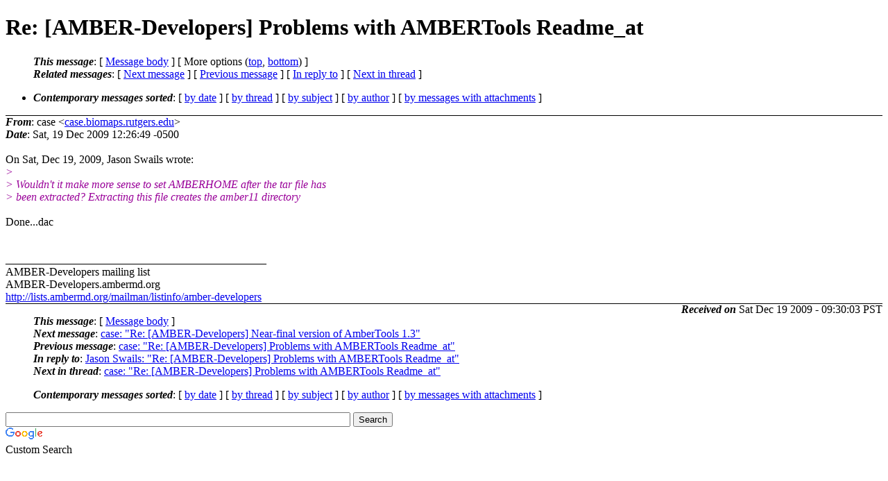

--- FILE ---
content_type: text/html; charset=UTF-8
request_url: http://dev-archive.ambermd.org/200912/0134.html
body_size: 6970
content:
<?xml version="1.0" encoding="us-ascii"?>
<!DOCTYPE html PUBLIC "-//W3C//DTD XHTML 1.0 Strict//EN"
    "http://www.w3.org/TR/xhtml1/DTD/xhtml1-strict.dtd">
<html xmlns="http://www.w3.org/1999/xhtml" lang="en">
<head>
<meta http-equiv="Content-Type" content="text/html; charset=us-ascii" />
<meta name="generator" content="hypermail 2.4.0, see http://www.hypermail-project.org/" />
<title>Re: [AMBER-Developers] Problems with AMBERTools Readme_at from case on 2009-12-19 (Amber Developers Archive Dec 2009)</title>
<meta name="Author" content="case (case.biomaps.rutgers.edu)" />
<meta name="Subject" content="Re: [AMBER-Developers] Problems with AMBERTools Readme_at" />
<meta name="Date" content="2009-12-19" />
<style type="text/css">
/*<![CDATA[*/
/* To be incorporated in the main stylesheet, don't code it in hypermail! */
body {color: black; background: #ffffff;}
dfn {font-weight: bold;}
pre { background-color:inherit;}
.head { border-bottom:1px solid black;}
.foot { border-top:1px solid black;}
th {font-style:italic;}
table { margin-left:2em;}map ul {list-style:none;}
#mid { font-size:0.9em;}
#received { float:right;}
address { font-style:inherit;}
/*]]>*/
.quotelev1 {color : #990099;}
.quotelev2 {color : #ff7700;}
.quotelev3 {color : #007799;}
.quotelev4 {color : #95c500;}
.period {font-weight: bold;}
</style>
</head>
<body>
<div class="head">
<h1>Re: [AMBER-Developers] Problems with AMBERTools Readme_at</h1>
<!-- received="Sat Dec 19 09:30:03 2009" -->
<!-- isoreceived="20091219173003" -->
<!-- sent="Sat, 19 Dec 2009 12:26:49 -0500" -->
<!-- isosent="20091219172649" -->
<!-- name="case" -->
<!-- email="case.biomaps.rutgers.edu" -->
<!-- subject="Re: [AMBER-Developers] Problems with AMBERTools Readme_at" -->
<!-- id="20091219172649.GB32053.biomaps.rutgers.edu" -->
<!-- charset="us-ascii" -->
<!-- inreplyto="64de6d70912190748u309a46b3i643a18a77c68a033.mail.gmail.com" -->
<!-- expires="-1" -->
<map id="navbar" name="navbar">
<ul class="links">
<li>
<dfn>This message</dfn>:
[ <a href="#start" name="options1" id="options1" tabindex="1">Message body</a> ]
 [ More options (<a href="#options2">top</a>, <a href="#options3">bottom</a>) ]
</li>
<li>
<dfn>Related messages</dfn>:
<!-- unext="start" -->
[ <a href="0135.html" accesskey="d" title="case: &quot;Re: [AMBER-Developers] Near-final version of AmberTools 1.3&quot;">Next message</a> ]
[ <a href="0133.html" title="case: &quot;Re: [AMBER-Developers] Problems with AMBERTools Readme_at&quot;">Previous message</a> ]
[ <a href="0131.html" title="Jason Swails: &quot;Re: [AMBER-Developers] Problems with AMBERTools Readme_at&quot;">In reply to</a> ]
<!-- unextthread="start" -->
[ <a href="0133.html" accesskey="t" title="case: &quot;Re: [AMBER-Developers] Problems with AMBERTools Readme_at&quot;">Next in thread</a> ]
<!-- ureply="end" -->
</li>
</ul>
</map>
<ul class="links">
<li><a name="options2" id="options2"></a><dfn>Contemporary messages sorted</dfn>: [ <a href="date.html#msg134" title="Contemporary messages by date">by date</a> ] [ <a href="index.html#msg134" title="Contemporary discussion threads">by thread</a> ] [ <a href="subject.html#msg134" title="Contemporary messages by subject">by subject</a> ] [ <a href="author.html#msg134" title="Contemporary messages by author">by author</a> ] [ <a href="attachment.html" title="Contemporary messages by attachment">by messages with attachments</a> ]</li>
</ul>
</div>
<!-- body="start" -->
<div class="mail">
<address class="headers">
<span id="from">
<dfn>From</dfn>: case &lt;<a href="mailto:case.biomaps.rutgers.edu?Subject=Re%3A%20%5BAMBER-Developers%5D%20Problems%20with%20AMBERTools%20Readme_at">case.biomaps.rutgers.edu</a>&gt;
</span><br />
<span id="date"><dfn>Date</dfn>: Sat, 19 Dec 2009 12:26:49 -0500</span><br />
</address>
<a name="start" accesskey="j" id="start"></a><br />
On Sat, Dec 19, 2009, Jason Swails wrote:
<br />
<em class="quotelev1">&gt; 
</em><br />
<em class="quotelev1">&gt; Wouldn't it make more sense to set AMBERHOME after the tar file has
</em><br />
<em class="quotelev1">&gt; been extracted? Extracting this file creates the amber11 directory
</em><br />
<br />Done...dac
<br />
<br /><br />_______________________________________________
<br />
AMBER-Developers mailing list
<br />
AMBER-Developers.ambermd.org
<br />
<a href="http://lists.ambermd.org/mailman/listinfo/amber-developers">http://lists.ambermd.org/mailman/listinfo/amber-developers</a>
<br />
<span id="received"><dfn>Received on</dfn> Sat Dec 19 2009 - 09:30:03 PST</span>
</div>
<!-- body="end" -->
<div class="foot">
<map id="navbarfoot" name="navbarfoot" title="Related messages">
<ul class="links">
<li><dfn>This message</dfn>: [ <a href="#start">Message body</a> ]</li>
<!-- lnext="start" -->
<li><dfn>Next message</dfn>: <a href="0135.html" title="Next message in the list">case: "Re: [AMBER-Developers] Near-final version of AmberTools 1.3"</a></li>
<li><dfn>Previous message</dfn>: <a href="0133.html" title="Previous message in the list">case: "Re: [AMBER-Developers] Problems with AMBERTools Readme_at"</a></li>
<li><dfn>In reply to</dfn>: <a href="0131.html" title="Message to which this message replies">Jason Swails: "Re: [AMBER-Developers] Problems with AMBERTools Readme_at"</a></li>
<!-- lnextthread="start" -->
<li><dfn>Next in thread</dfn>: <a href="0133.html" title="Next message in this discussion thread">case: "Re: [AMBER-Developers] Problems with AMBERTools Readme_at"</a></li>
<!-- lreply="end" -->
</ul>
<ul class="links">
<li><a name="options3" id="options3"></a><dfn>Contemporary messages sorted</dfn>: [ <a href="date.html#msg134" title="Contemporary messages by date">by date</a> ] [ <a href="index.html#msg134" title="Contemporary discussion threads">by thread</a> ] [ <a href="subject.html#msg134" title="Contemporary messages by subject">by subject</a> ] [ <a href="author.html#msg134" title="Contemporary messages by author">by author</a> ] [ <a href="attachment.html" title="Contemporary messages by attachment">by messages with attachments</a> ]</li>
</ul>
</map>
</div>
<!-- trailer="footer" -->
<!-- SiteSearch Google -->
<style type="text/css">
@import url(http://www.google.com/cse/api/branding.css);
</style>
<div class="cse-branding-right" style="background-color:#FFFFFF;color:#000000">
  <div class="cse-branding-form">
    <form action="http://www.google.com/cse" id="cse-search-box">
      <div>
        <input type="hidden" name="cx" value="partner-pub-9700140137778662:cuoa58v2bi9" />
        <input type="hidden" name="ie" value="ISO-8859-1" />
        <input type="text" name="q" size="60" />
        <input type="submit" name="sa" value="Search" />
      </div>
    </form>
  </div>
  <div class="cse-branding-logo">
    <img src="http://www.google.com/images/poweredby_transparent/poweredby_FFFFFF.gif" alt="Google" />
  </div>
  <div class="cse-branding-text">
    Custom Search
  </div>
</div>
<!-- SiteSearch Google -->
</td></tr></table>

</body>
</html>
</body>
</html>
